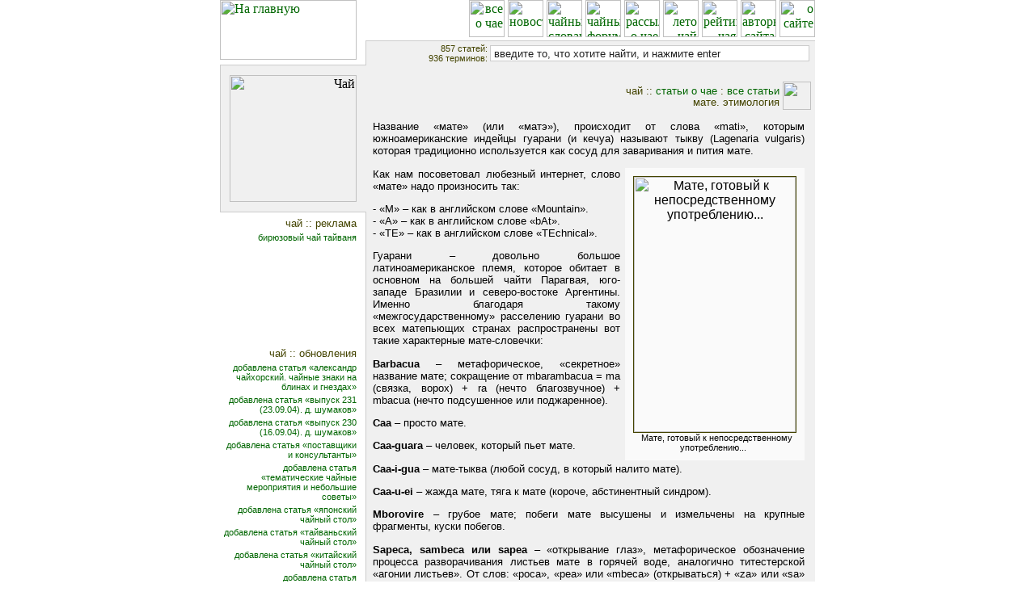

--- FILE ---
content_type: text/html; charset=UTF-8
request_url: http://tea.volny.edu/index.php?act=5&id=32&this=13
body_size: 5188
content:
<!DOCTYPE HTML PUBLIC "-//W3C//DTD HTML 4.01 Transitional//EN">
<html>
<head>
<meta http-equiv="Content-Type" content="text/html; charset=utf-8">
<meta name="keywords" content="чай,все про чай, рейтинг чая">
<meta name="description" content="Чай. Сайт о чае. Все про чай.">
<base href='http://tea.volny.edu/'>
<link href="_tea.css" rel="stylesheet" type="text/css">
<link href="links.css" rel="stylesheet" type="text/css">
<title>мате. этимология : все статьи :: чай</title>
<script type="text/javascript">
<!--
function preloadImages()
{
	var args=preloadImages.arguments, img;
	for(i=0; i<args.length; i++){ img=new Image; img.src=args[i];}
}
preloadImages('img/10.gif','img/20.gif','img/30.gif','img/40.gif','img/50.gif','img/60.gif','img/70.gif','img/80.gif');
//-->
</script>
<script type="text/javascript">
    var _gaq = _gaq || [];
    _gaq.push(['_setAccount', 'UA-26226509-4']);
    _gaq.push(['_trackPageview']);

    (function() {
        var ga = document.createElement('script'); ga.type = 'text/javascript'; ga.async = true;
        ga.src = ('https:' == document.location.protocol ? 'https://ssl' : 'http://www') + '.google-analytics.com/ga.js';
        var s = document.getElementsByTagName('script')[0]; s.parentNode.insertBefore(ga, s);
    
    })();
</script>
</head>

<body bgcolor="#FFFFFF" bottommargin="12" rightmargin="0" topmargin="0" leftmargin="0">
<center>

<div class=text>
</div>

<table width="736" height="100%" cellpadding="0" cellspacing="0" border="0">
	<tr>
        <td width="169" height="100%" valign="top">
<a href="/"><img src="img/title.gif" border="0" width="169" height="74" alt="На главную"></a><table width="100%" cellpadding=0 cellspacing=0 border=0>
		<tr><td width=1><img src=0.gif width=1 height=1></td>
		    <td height=6><img src=0.gif width=1 height=1></td></tr>
		<tr><td width=1 bgcolor=#CCCCCC><img src=0.gif width=1 height=1></td>
		    <td width=168 height=1 bgcolor=#CCCCCC><img src=0.gif width=1 height=1></td></tr>
		<tr><td width=1 bgcolor=#CCCCCC><img src=0.gif width=1 height=1></td>
		    <td height=12 bgcolor=#F0F0F0><img src=0.gif width=1 height=1></td></tr>
		<tr><td width=1 bgcolor=#CCCCCC><img src=0.gif width=1 height=1></td>
		    <td bgcolor=#F0F0F0 valign=top align=right><img src=img/0015.jpg width=157 height=157 border=0 alt="Чай"></td></tr>
		<tr><td width=1 bgcolor=#CCCCCC><img src=0.gif width=1 height=1></td>
		    <td height=12 bgcolor=#F0F0F0><img src=0.gif width=1 height=1></td></tr>
		<tr><td width=1 bgcolor=#CCCCCC><img src=0.gif width=1 height=1></td>
		    <td height=1 bgcolor=#CCCCCC><img src=0.gif width=1 height=1></td></tr>
		<tr><td width=1><img src=0.gif width=1 height=1></td><td height=6><img src=0.gif width=1 height=1></td></tr>



		<tr><td></td><td><h3>чай :: реклама</h3>
		<noindex>
		<div class=list><a href="http://www.goodtea.ru">бирюзовый чай тайваня</a></div>
		</noindex>
		<div align="right" style="margin-right:3px;margin-top:5px;">
		<script type="text/javascript"><!--
		    google_ad_client = "ca-pub-6328506771090141";
		    /* volny_reklama2 */
		    google_ad_slot = "6069214134";
		    google_ad_width = 125;
		    google_ad_height = 125;
		    //-->
		</script>
		<script type="text/javascript"
		    src="http://pagead2.googlesyndication.com/pagead/show_ads.js">
		</script>
		</div>
		<h3>чай :: обновления</h3>
<div class=list><a href=index.php?act=2&id=1001&dep=19>добавлена статья &laquo;александр чайхорский. чайные знаки на блинах и гнездах&raquo;</a></div>
<div class=list><a href=index.php?act=2&id=1000&dep=52>добавлена статья &laquo;выпуск 231 (23.09.04). д. шумаков&raquo;</a></div>
<div class=list><a href=index.php?act=2&id=999&dep=52>добавлена статья &laquo;выпуск 230 (16.09.04). д. шумаков&raquo;</a></div>
<div class=list><a href=index.php?act=2&id=998&dep=54>добавлена статья &laquo;поставщики и консультанты&raquo;</a></div>
<div class=list><a href=index.php?act=2&id=997&dep=54>добавлена статья &laquo;тематические чайные мероприятия и небольшие советы&raquo;</a></div>
<div class=list><a href=index.php?act=2&id=996&dep=54>добавлена статья &laquo;японский чайный стол&raquo;</a></div>
<div class=list><a href=index.php?act=2&id=995&dep=54>добавлена статья &laquo;тайваньский чайный стол&raquo;</a></div>
<div class=list><a href=index.php?act=2&id=994&dep=54>добавлена статья &laquo;китайский чайный стол&raquo;</a></div>
<div class=list><a href=index.php?act=2&id=993&dep=54>добавлена статья &laquo;современный и детский чайные столы&raquo;</a></div>
<div class=list><a href=index.php?act=2&id=992&dep=54>добавлена статья &laquo;русский чайный стол&raquo;</a></div>
<div class=list><a href=index.php?act=2&id=991&dep=54>добавлена статья &laquo;тематические чайные столы. английский чайный стол&raquo;</a></div>
<div class=list><a href=index.php?act=2&id=990&dep=54>добавлена статья &laquo;заваривание чая. подача чая (общие замечания)&raquo;</a></div>
<div class=list><a href=index.php?act=2&id=989&dep=54>добавлена статья &laquo;заваривание чая. кипячение воды&raquo;</a></div>
<div class=list><a href=index.php?act=2&id=988&dep=54>добавлена статья &laquo;закуски к различным видам чая&raquo;</a></div>
<div class=list><a href=index.php?act=2&id=987&dep=54>добавлена статья &laquo;закуски к чаю. варианты&raquo;</a></div>
<div class=list><a href=index.php?act=2&id=986&dep=54>добавлена статья &laquo;утварь. специфическая посуда для пития чая и прочая утварь&raquo;</a></div>
<div class=list><a href=index.php?act=2&id=985&dep=54>добавлена статья &laquo;утварь. чайные пары&raquo;</a></div>
<div class=list><a href=index.php?act=2&id=984&dep=54>добавлена статья &laquo;утварь. заварочные чайники&raquo;</a></div>
<div class=list><a href=index.php?act=2&id=983&dep=54>добавлена статья &laquo;чайная карта. &laquo;быстрый&raquo; вариант. хранение чая&raquo;</a></div>
<div class=list><a href=index.php?act=2&id=982&dep=54>добавлена статья &laquo;чайная карта. пример&raquo;</a></div>
		<br>


		<h3>чай :: сайты</h3>

		<noindex>
		<div class=list><a href="http://ezhe.ru/ib/archive.html?all10747">чай по четвергам</a></div>
		<div class=list><a href="http://www.coffeetea.ru/">кофе & чай</a></div>
		<div class=list><a href="http://tea.ru">чайный портал</a></div>
		<div class=list><a href="http://www.livejournal.com/userinfo.bml?user=ru_tea">чай в живом журнале</a></div>
		</noindex>
		<br>
		<h3>чай :: спонсоры</h3>
		<script type="text/javascript">
<!--
var _acic={dataProvider:10};(function(){var e=document.createElement("script");e.type="text/javascript";e.async=true;e.src="https://www.acint.net/aci.js";var t=document.getElementsByTagName("script")[0];t.parentNode.insertBefore(e,t)})()
//-->
</script>		<br>
				<br>
		</td></tr>
		</table>
 	</td>
	<td width=12 valign=top><table width=12 cellpadding=0 cellspacing=0 border=0 height=100%>
		<tr><td width=11 height=50><img src=0.gif width=1 height=1></td><td width=1><img src=0.gif width=1 height=1></td></tr>
		<tr><td width=11 height=30><img src=0.gif width=1 height=1></td><td bgcolor=#CCCCCC><img src=0.gif width=1 height=1></td></tr>
		<tr><td width=11 height=1 bgcolor=#CCCCCC><img src=0.gif width=1 height=1></td><td bgcolor=#CCCCCC><img src=0.gif width=1 height=1></td></tr>
		<tr><td width=11 height=181 bgcolor=#F0F0F0><img src=0.gif width=1 height=1></td><td bgcolor=#F0F0F0><img src=0.gif width=1 height=1></td></tr>
		<tr><td width=11 height=1 bgcolor=#CCCCCC><img src=0.gif width=1 height=1></td><td bgcolor=#CCCCCC><img src=0.gif width=1 height=1></td></tr>
		<tr><td width=11 height=100%><img src=0.gif width=1 height=1></td><td bgcolor=#CCCCCC><img src=0.gif width=1 height=1></td></tr>
		</table>

	</td>
	<td width=555 align=right valign=top height=100%><a href="/"><img src=img/1.gif width=44 height=46 border=0 alt="все о чае" onmouseout="this.src='img/1.gif'" onmouseover="this.src='img/10.gif'"></a><img src=img/0.gif width=4 height=1><a href="/news.php"><img src=img/5.gif width=44 height=46 border=0 alt="новости" onmouseout="this.src='img/5.gif'" onmouseover="this.src='img/50.gif'"></a><img src=img/0.gif width=4 height=1><a href="dic.php"><img src=img/2.gif width=44 height=46 border=0 alt="чайный словарь" onmouseout="this.src='img/2.gif'" onmouseover="this.src='img/20.gif'"></a><img src=img/0.gif width=4 height=1><a href="threads.php"><img src=img/3.gif width=44 height=46 border=0 alt="чайный форум" onmouseout="this.src='img/3.gif'" onmouseover="this.src='img/30.gif'"></a><img src=img/0.gif width=4 height=1><a href="sub.php"><img src=img/4.gif width=44 height=46 border=0 alt="рассылка о чае" onmouseout="this.src='img/4.gif'" onmouseover="this.src='img/40.gif'"></a><img src=img/0.gif width=4 height=1><a href=sumtea.php><img src=img/9.gif width=44 height=46 border=0 alt="лето чай" onmouseout="this.src='img/9.gif'" onmouseover="this.src='img/90.gif'"></a><img src=img/0.gif width=4 height=1><a href=rating.php><img src=img/6.gif width=44 height=46 border=0 alt="рейтинг чая" onmouseout="this.src='img/6.gif'" onmouseover="this.src='img/60.gif'"></a><img src=img/0.gif width=4 height=1><a href=authors.php><img src=img/7.gif width=44 height=46 border=0 alt="авторы сайта" onmouseout="this.src='img/7.gif'" onmouseover="this.src='img/70.gif'"></a><img src=img/0.gif width=4 height=1><a href=site.php><img src=img/8.gif width=44 height=46 border=0 alt="о сайте" onmouseout="this.src='img/8.gif'" onmouseover="this.src='img/80.gif'"></a><table width=555 cellpadding=0 cellspacing=0 border=0><tr><td width=555 height=4><img src=0.gif width=1 height=1></td></tr><tr><td width=555 height=1 bgcolor=#CCCCCC><img src=0.gif width=1 height=1></td></tr></table>
	<table width=555 height=100% cellpadding=0 cellspacing=0 border=0 bgcolor=#F0F0F0>	
	<tr><td width=550 height=100% valign=top>
		<table width=550 cellpadding=0 cellspacing=0 border=0 bgcolor=#F0F0F0><tr><td valign=middle align=right width=150 class=header>857 статей:<br>936 терминов:</td><td width=400 height=30 valign=middle align=right><form action=search.php?act=1 method=POST style="display: inline;"><input type=text name=query style="width: 395px; border-color: #cccccc;" value=" введите то, что хотите найти, и нажмите enter"></form><img src=img/0.gif width=2></td></tr></table>
		<table width=550 cellpadding=0 cellspacing=0 border=0 bgcolor=#F0F0F0>
			<tr>
			<td height=20></td>
			<td></td>
			</tr>
			<tr>
			<td align=right width=515 bgcolor=#F0F0F0>

				<h1>чай :: <a href=index.php?act=4 class=t>статьи о чае</a> : <a class=t href='/'>все статьи</a></h1>
				<h1>мате. этимология</h1>

			</td>
			<td width=35 height=35><img src=img/11.gif width=35 height=35></td>
			</tr>
		</table>
<div class=text id=ArticleText><p>Название «мате» (или «матэ»), происходит от слова «mati», которым южноамериканские индейцы гуарани (и кечуа) называют тыкву (Lagenaria vulgaris) которая традиционно используется как сосуд для заваривания и пития мате. </p>

<table class='right' width=220 cellpadding=0 cellspacing=0 border=0 align='right' bgcolor=#FAFAFA>	
<tr>
<td width=10><img src=img/0.gif width=10 height=10></td>
<td height=10><img src=img/0.gif width=10 height=10></td>
<td width=10><img src=img/0.gif width=10 height=10></td>
</tr>

<tr>
<td width=10><img src=img/0.gif width=10 height=10></td>

<td align=center valign=middle><img src='img/017/ful.jpg' width="200" height="316" border=1 alt="Мате, готовый к непосредственному употреблению..." title="Мате, готовый к непосредственному употреблению..."></td>
<td width=10><img src=img/0.gif width=10 height=10></td>
</tr>
<tr>
<td width=10><img src=img/0.gif width=10 height=10></td>

<td align=center><span class=pic>Мате, готовый к непосредственному употреблению...</span></td>
<td width=10><img src=img/0.gif width=10 height=10></td>
</tr>
<tr>
<td width=10><img src=img/0.gif width=10 height=10></td>
<td height=10><img src=img/0.gif width=10 height=10></td>
<td width=10><img src=img/0.gif width=10 height=10></td>
</tr>
</table>

<p>Как нам посоветовал любезный интернет, слово «мате» надо произносить так: </p>

<p>- «М» – как в английском слове «Mountain». 
<br>- «А» – как в английском слове «bAt». 
<br>- «ТЕ» – как в английском слове «TEchnical». </p>

<p>Гуарани – довольно большое латиноамериканское племя, которое обитает в основном на большей чайти Парагвая, юго-западе Бразилии и северо-востоке Аргентины. Именно благодаря такому «межгосударственному» расселению гуарани во всех матепьющих странах распространены вот такие характерные мате-словечки: </p>

<p><b>Barbacua</b> – метафорическое, «секретное» название мате; сокращение от mbarambacua = ma (связка, ворох) + ra (нечто благозвучное) + mbacua (нечто подсушенное или поджаренное). </p>

<p><b>Caa</b> – просто мате.</p> 

<p><b>Caa-guara</b> – человек, который пьет мате. </p>

<p><b>Caa-i-gua</b> – мате-тыква (любой сосуд, в который налито мате).</p> 

<p><b>Caa-u-ei</b> – жажда мате, тяга к мате (короче, абстинентный синдром). </p>

<p><b>Mborovire</b> – грубое мате; побеги мате высушены и измельчены на крупные фрагменты, куски побегов.</p> 

<p><b>Sapeca, sambeca или sapea</b> – «открывание глаз», метафорическое обозначение процесса разворачивания листьев мате в горячей воде, аналогично титестерской «агонии листьев». От слов: «poca», «pea» или «mbeca» (открываться) + «za» или «sa» (глаз). </p>

<p><b>Ticua ca ay</b> – буквально: «бросить воду в дырку». Такой вот порнографический термин придумали эти гуарани для обозначения процедуры заваривания. </p>

</div><div class=menu align=right><a class=t href='/'>вернуться к списку статей</a>&nbsp;</div>		<table><tr><td height=3><img src=0.gif width=1 height=1></td></tr></table>
		</td>
		<td width=5 bgcolor=#F0F0F0 background=img/gr.gif><img src=0.gif width=1 height=1></td>
		</tr></table>
	</td></tr>
	<tr><td><img src=0.gif width=1 height=1></td><td><img src=0.gif width=1 height=1></td><td height=1 bgcolor=#CCCCCC><img src=0.gif width=1 height=1></td></tr>

	<tr><td><img src=0.gif width=1 height=1></td><td><img src=0.gif width=1 height=1></td><td height=4 bgcolor=#FFFFFF><img src=0.gif width=1 height=1></td></tr>

	<tr><td><img src=0.gif width=1 height=1></td><td><img src=0.gif width=1 height=1></td><td align=right>
<noindex>
<!-- Yandex.Metrika informer -->
<a href="http://metrika.yandex.ru/stat/?id=12678853&amp;from=informer"
target="_blank" rel="nofollow"><img src="//bs.yandex.ru/informer/12678853/3_1_FFFFFFFF_EFEFEFFF_0_pageviews"
style="width:88px; height:31px; border:0;" alt="Яндекс.Метрика" title="Яндекс.Метрика: данные за сегодня (просмотры, визиты и уникальные посетители)" onclick="try{Ya.Metrika.informer({i:this,id:12678853,type:0,lang:'ru'});return false}catch(e){}"/></a>
<!-- /Yandex.Metrika informer -->

<!-- Yandex.Metrika counter -->
<div style="display:none;"><script type="text/javascript">
(function(w, c) {
        (w[c] = w[c] || []).push(function() {
                    try {
                                    w.yaCounter12678853 = new Ya.Metrika({id:12678853, enableAll: true});
                                            }
                            catch(e) { }
                        });
})(window, "yandex_metrika_callbacks");
</script></div>
<script src="//mc.yandex.ru/metrika/watch.js" type="text/javascript" defer="defer"></script>
<noscript><div><img src="//mc.yandex.ru/watch/12678853" style="position:absolute; left:-9999px;" alt="" /></div></noscript>
<!-- /Yandex.Metrika counter -->
<!--Openstat-->
<span id="openstat2237060"></span>
<script type="text/javascript">
var openstat = { counter: 2237060, image: 5081, color: "828282", next: openstat, track_links: "all" };
(function(d, t, p) {
var j = d.createElement(t); j.async = true; j.type = "text/javascript";
j.src = ("https:" == p ? "https:" : "http:") + "//openstat.net/cnt.js";
var s = d.getElementsByTagName(t)[0]; s.parentNode.insertBefore(j, s);
})(document, "script", document.location.protocol);
</script>
<!--/Openstat-->
&nbsp;
</noindex>
</td></tr>
</table>





</center>
</body>
</html>


--- FILE ---
content_type: text/html; charset=utf-8
request_url: https://www.google.com/recaptcha/api2/aframe
body_size: 270
content:
<!DOCTYPE HTML><html><head><meta http-equiv="content-type" content="text/html; charset=UTF-8"></head><body><script nonce="R8-XMOuFKgWS5CZkGHY6gg">/** Anti-fraud and anti-abuse applications only. See google.com/recaptcha */ try{var clients={'sodar':'https://pagead2.googlesyndication.com/pagead/sodar?'};window.addEventListener("message",function(a){try{if(a.source===window.parent){var b=JSON.parse(a.data);var c=clients[b['id']];if(c){var d=document.createElement('img');d.src=c+b['params']+'&rc='+(localStorage.getItem("rc::a")?sessionStorage.getItem("rc::b"):"");window.document.body.appendChild(d);sessionStorage.setItem("rc::e",parseInt(sessionStorage.getItem("rc::e")||0)+1);localStorage.setItem("rc::h",'1768964617754');}}}catch(b){}});window.parent.postMessage("_grecaptcha_ready", "*");}catch(b){}</script></body></html>

--- FILE ---
content_type: text/css
request_url: http://tea.volny.edu/_tea.css
body_size: 598
content:
h1	{ color: #444400; font-family: Verdana, verdana, Arial, sans-serif; font-size: 10pt; margin-top: 0pt; margin-bottom: -1pt; margin-right:3pt; text-align: right; font-weight: normal }
h3	{ color: #444400; font-family: Verdana, verdana, Arial, sans-serif; font-size: 10pt; margin-top: 0pt; margin-right:0pt; text-align: right; font-weight: normal; margin-top: 0pt; margin-bottom: 0pt;}
h4	{ color: #444400; font-family: Verdana, verdana, Arial, sans-serif; font-size: 10pt; margin-top: 0pt; margin-right:0pt; text-align: left; font-weight: normal; margin-top: 0pt; margin-bottom: 0pt;}
h2	{ color: #444400; font-family: Verdana, verdana, Arial, sans-serif; font-size: 10pt; margin-left: 0pt; margin-right: 4pt; font-weight: normal; margin-top: 0pt; margin-bottom: 0pt;}
.menu	{ font-family: Verdana, Tahoma, Arial, sans-serif; color: #000000; font-size: 10pt; margin-left: 6pt; margin-right: 4pt; }
.header	{ color: #444400; font-family: Verdana, Tahoma, Arial, verdana, sans-serif; font-size: 8pt; }
.news	{ font-size: 8pt; color: #009900; font-family: verdana, arial, arial cyr; margin-top: 6pt; text-align: right }
.new	{ font-size: 8pt; color: #009900; font-family: verdana, arial, arial cyr; text-align: justify; margin-left: 6pt; margin-right: 0 pt; margin-top: 3px; margin-bottom: 3px;}
.first	{ font-size: 8pt; color: #222222; font-family: verdana, arial, arial cyr; text-align: left; margin-left: 6pt; margin-right: 6 pt; margin-top: 0px; margin-bottom: 3px; }
.newf	{ font-size: 8pt; color: #444400; font-family: verdana, arial, arial cyr; text-align: left; margin-left: 0pt; margin-right: 0 pt;}
.list	{ font-size: 8pt; color: #009900; font-family: verdana, arial, arial cyr; margin-top: 3pt; text-align: right }
.text	{ font-size: 10pt; font-size: #222222; font-family: verdana, arial, arial cyr; margin-left: 6pt; margin-right: 6pt; text-align: justify }
.pic	{ font-size: 8pt; font-size: #222222; font-family: verdana, arial, arial cyr; margin-right: 3pt; margin-left: 3pt; }
.rat1	{ font-size: 8pt; font-size: #222222; font-family: verdana, arial, arial cyr; }
.rat2	{ font-size: 7pt; font-size: #222222; font-family: verdana, arial, arial cyr; }
.rat3	{ font-size: 10pt; font-size: #222222; font-family: verdana, arial, arial cyr; text-align: right }


table.left	{ margin-right: 6px }
table.right	{ margin-left: 6px }

img { border-color: #444400; }


a.m		{ }
a.m:hover	{ background: url(bor.gif); }

a.n		{ color: #222222; text-decoration: none }

a.t		{ color: #006600; text-decoration: none }
a.t:hover	{ color: #009900; text-decoration: none }


a	{ color: #006600; text-decoration: none; }
a:hover	{ color: #009900; text-decoration: none; }

input		{ margin: 0; padding: 0; height: 20; border-style: solid; cursor: hand; border-width: 1; font-family: tahoma, verdana, arial; color: #222222; font-size:10pt; margin-left:0pt; }
textarea	{ margin: 0; padding: 0; border-style: solid; border-width: 1; font-family: tahoma, verdana, arial; color: #222222; font-size:10pt; margin-left:0pt; }


